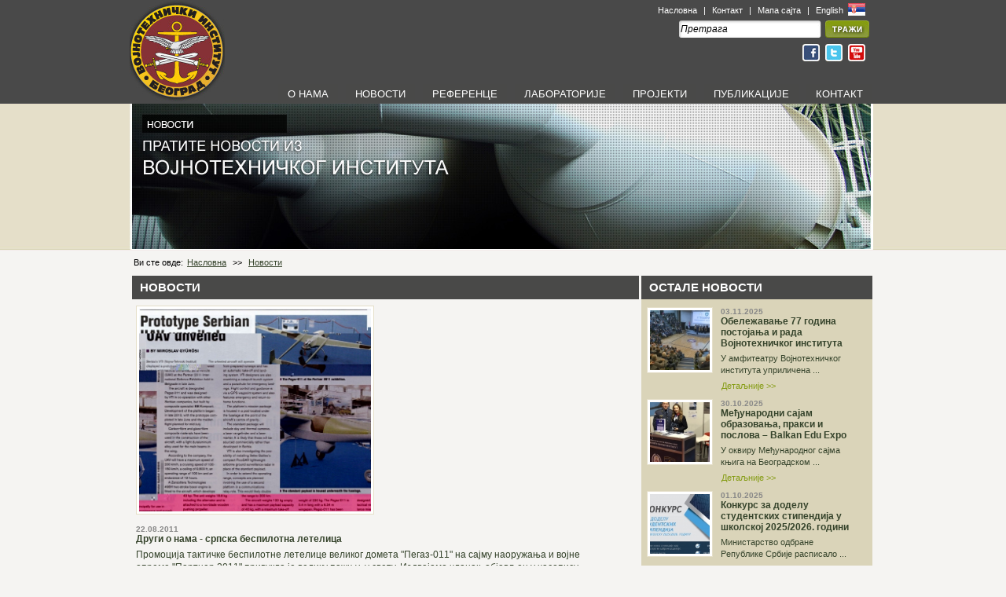

--- FILE ---
content_type: text/html; charset=UTF-8
request_url: http://vti.mod.gov.rs/index.php?view=actuality&type=news&id=143
body_size: 5055
content:
<!DOCTYPE html PUBLIC "-//W3C//DTD XHTML 1.0 Transitional//EN" "http://www.w3.org/TR/xhtml1/DTD/xhtml1-transitional.dtd">
<html xmlns="http://www.w3.org/1999/xhtml">
    <head>
        <meta name="google-site-verification" content="H6tRh2GDlhqv7QB_pC12-oRl0n2eo5vjJuRTTK1yYkA" />
        <meta http-equiv="Content-Type" content="text/html; charset=UTF-8" />
        <link rel="image_src" href="http://www.vti.mod.gov.rs/cms/images/actualites_pictures/tn/janes_1314050386617024a5a427.jpg" /><meta property="og:image" content="http://www.vti.mod.gov.rs/cms/images/actualites_pictures/tn/janes_1314050386617024a5a427.jpg" />        <meta name="title" content="Други о нама - српска беспилотна летелица" />
        <meta name="description" content="Промоција тактичке беспилотне летелице великог домета &quot;Пегаз-011&quot; на сајму наoружања и војне опреме &quot;Партнер 2011&quot; привукла је велику пажњу&nbsp; у свету. Издвајамо чланак&nbsp; објављен у часопису&nbsp; Janes International Defence Review за месец август, страна 29. Ову вест су пренела и пољска Zbrojna." />
        <link href="css/vti.css" rel="stylesheet" media="screen" type="text/css" />
        <script type="text/javascript" src="http://ajax.googleapis.com/ajax/libs/jquery/1.4/jquery.min.js"></script>
        <title></title>
        <link href="css/prettyPhoto.css" type="text/css" rel="stylesheet" />
                    <script type="text/javascript" src="js/jquery.prettyPhoto.js"></script>        
        <script type="text/javascript">
            $(function() {
               $('#jsddm > li').bind('mouseover', jsddm_open);
               $('#jsddm > li').bind('mouseout',  jsddm_timer);

               $('a').each(function(index) {
                   if($(this).attr("href") == '' || $(this).attr("href") == '#') {
                       $(this).click(function(){
                           alert("Uskoro!");
                       });
                   }
               });

               $("#search").click(function(){
                             if (this.value == "Претрага") {
                                 this.value = "";
                             }
                });

                $("#search").blur(function(){
                     if (this.value == "") {
                         this.value = "Претрага";
                     }
                });

                        });
        </script>
        <script type="text/javascript" src="js/vti.js"></script>        
            <!--[if IE]>
            <link href="css/iefix.css" rel="stylesheet" media="screen" type="text/css" />
            <![endif]-->
    </head>
    <body class="rest">
        <div id="wrapper">
            <div id="header">
                <div id="headerUp">
    <a href="index.php?view=home" title="Војнотехнички институт">
        <img src="images/vojno_tehnicki_institut.jpg" alt="Војнотехнички институт" class="logo" border="0"/>
    </a>
    <div id="headerMisc">
        <ul>
            <li>
                <a href="index.php">Насловна</a> |
                <a href="index.php?view=contact">Контакт</a> |
                <a href="index.php?view=sitemap">Мапа сајта</a> |
                <a href="index.php?view=home&lang=en">
                    English
                </a>
                <a href="index.php?view=home&lang=sr">
                    <img src="images/flags/sr.jpg" border="0" />
                </a>
            </li>
            <li>
                <form action="" method="get" style="margin: 0px;padding: 0px">
                    <input type="text" name="q" value="Претрага" id="search"/>
                    <input type="hidden" name="view" value="search" />
                    <input type="image" src="images/langs/sr/btnSearch.jpg" />
                </form>
            </li>
            <li>
                <a href="http://www.facebook.com/pages/Vojnotehnički-institut/164612773597036" target="_blank">
                    <img src="images/icons/fb.jpg" border="0" />
                </a>
                <a href="#" target="_blank">
                    <img src="images/icons/twitter.jpg" border="0" />
                </a>
                <a href="#" target="_blank">
                    <img src="images/icons/youtube.jpg" border="0" />
                </a>
<!--                <a href="#">
                    <img src="images/icons/rss.jpg" border="0" />
                </a>-->
            </li>
        </ul>
    </div>
    <ul id="jsddm" class="transBG">
        <li>
            <a href="index.php?view=aboutus">О НАМА</a>
            <ul>
                <li><a href="index.php?view=aboutus">О ВТИ</a></li>
                <li><a href="index.php?view=histograph">ИСТОРИЈА</a></li>
<!--                <li><a href="index.php?view=activity" class="last">ДЕЛАТНОСТ</a></li>-->
            </ul>
        </li>
        <li><a href="index.php?view=actuality">НОВОСТИ</a></li>
        <li>
            <a href="javascript:void()">РЕФЕРЕНЦЕ</a>
            <ul>
                <li><a href="index.php?view=actuality&type=reference&category=1">КЛАСИЧНО НАОРУЖАЊЕ</a></li>
                <li><a href="index.php?view=actuality&type=reference&category=2">РАКЕТНО НАОРУЖАЊЕ</a></li>
                <li><a href="index.php?view=actuality&type=reference&category=3">ВАЗДУХОПЛОВИ</a></li>
                <li><a href="index.php?view=actuality&type=reference&category=4">ВОЗИЛА</a></li>
            </ul>
        </li>
        <li><a href="index.php?view=labs">ЛАБОРАТОРИЈЕ</a></li>
        <li>
            <a href="javascript:void()">ПРОЈЕКТИ</a>
            <ul>
                <li><a href="index.php?view=actuality&type=projects&category=1">ТЕКУЋИ ПРОЈЕКТИ</a></li>
                <li><a href="index.php?view=actuality&type=projects&category=2">ИСТРАЖИВАЧКИ ЗАДАЦИ</a></li>
            </ul>
        </li>
        <li><a href="index.php?view=publications">ПУБЛИКАЦИЈЕ</a></li>
        <li><a href="index.php?view=contact">КОНТАКТ</a></li>
    </ul>
</div><div id="headerDown">
    <img src="images/langs/sr/novosti.jpg" alt="o нама"/>
</div>            </div>
            <div id="content">
                <div id="navigation">
Ви сте овде:<a href="index.php">Насловна</a> >> <a href="index.php?view=actuality&type=news">Новости</a>
</div>                <div id="contentLeft">
                <div class="leftHeaderHolderGrey">
    <h2 class="white">НОВОСТИ</h2>
</div>        
<div class="squeezerLeft">
    <div class="item noBorderBottom">
        <img src='http://www.vti.mod.gov.rs/cms/images/actualites_pictures/janes_1314050386617024a5a427.jpg' alt='Други о нама - српска беспилотна летелица' class='' style='width:295px;' title='Други о нама - српска беспилотна летелица' border='0'/>        <div style="margin-top:10px;float:left;">
                <h4>22.08.2011</h4>
                <h3>Други о нама - српска беспилотна летелица</h3>
        <p>Промоција тактичке беспилотне летелице великог домета &quot;Пегаз-011&quot; на сајму наoружања и војне опреме &quot;Партнер 2011&quot; привукла је велику пажњу&nbsp; у свету. Издвајамо чланак&nbsp; објављен у часопису&nbsp; Janes International Defence Review за месец август, страна 29. Ову вест су пренела и пољска <a href="http://www.polska-zbrojna.pl/index.php?option=com_content&amp;view=article&amp;id=12966:serbski-prototyp-bezzaogowca-pegaz-11&amp;catid=151:militaria&amp;Itemid=158">Zbrojna.</a><p>
        </div>        
    </div>
    <div class="item noBorderBottom">
        <ul class="gallery clearfix" style="margin:0;padding:0">            </ul>
        <script>
            $(".gallery a[rel^='prettyPhoto']").prettyPhoto({animation_speed:'normal',theme:'pp_default',slideshow:3000,social_tools:''});
        </script>
            </div>        
    <div class="item noBorderBottom">        
        <span class='st_twitter_vcount' displayText='Tweet'></span><span class='st_email_vcount' displayText='Email'></span><span class='st_facebook_vcount' displayText='Facebook'></span><span class='st_sharethis_vcount' displayText='ShareThis'></span>
        <script type="text/javascript">var switchTo5x=false;</script><script type="text/javascript" src="http://w.sharethis.com/button/buttons.js"></script><script type="text/javascript">stLight.options({publisher:'ba9e8839-a208-4a6f-b165-f8eda1ac8d6c'});</script>
    </div>
</div>                </div>
                <div id="contentRight">
                <div id="colorizeDataHolder">
    <div class="leftHeaderHolderGrey">
        <h2 class="white">ОСТАЛЕ НОВОСТИ</h2>
    </div>
    <div class="squeezerNews">
        <div class="item" style="width:270px">
        <a href='index.php?view=actuality&type=news&category=0&id=405' title='Обележавање 77 година постојања и рада Војнотехничког института '><img src='http://www.vti.mod.gov.rs/cms/images/actualites_pictures/tn/02_1762506812325fa7ce6be9.jpg' alt='Обележавање 77 година постојања и рада Војнотехничког института ' class='' style='width:76px' title='Обележавање 77 година постојања и рада Војнотехничког института ' border='0'/></a>        <div style="width:175px;float:left">
                <h4>03.11.2025</h4>
                <h3><a href='index.php?view=actuality&type=news&category=0&id=405' title='Обележавање 77 година постојања и рада Војнотехничког института '>Обележавање 77 година постојања и рада Војнотехничког института </a></h3>
        <p style="text-align: left;padding:0px">
              У амфитеатру Војнотехничког института уприличена ...        </p>
        <div class="detailsReverse">
            <a href="index.php?view=actuality&type=news&category=0&id=405" title="Обележавање 77 година постојања и рада Војнотехничког института ">Детаљније >></a>
        </div>
        </div>
    </div>
        <div class="item" style="width:270px">
        <a href='index.php?view=actuality&type=news&category=0&id=408' title='Међународни сајам образовања, пракси и послова &ndash; Balkan Edu Expo'><img src='http://www.vti.mod.gov.rs/cms/images/actualites_pictures/tn/01_17627608975270f87df47f.jpg' alt='Међународни сајам образовања, пракси и послова – Balkan Edu Expo' class='' style='width:76px' title='Међународни сајам образовања, пракси и послова – Balkan Edu Expo' border='0'/></a>        <div style="width:175px;float:left">
                <h4>30.10.2025</h4>
                <h3><a href='index.php?view=actuality&type=news&category=0&id=408' title='Међународни сајам образовања, пракси и послова &ndash; Balkan Edu Expo'>Међународни сајам образовања, пракси и послова &ndash; Balkan Edu Expo</a></h3>
        <p style="text-align: left;padding:0px">
              У оквиру Међународног сајма књига на Београдском ...        </p>
        <div class="detailsReverse">
            <a href="index.php?view=actuality&type=news&category=0&id=408" title="Међународни сајам образовања, пракси и послова &ndash; Balkan Edu Expo">Детаљније >></a>
        </div>
        </div>
    </div>
        <div class="item" style="width:270px">
        <a href='index.php?view=actuality&type=news&category=0&id=404' title='Конкурс за доделу студентских стипендија у школској 2025/2026. години'><img src='http://www.vti.mod.gov.rs/cms/images/actualites_pictures/tn/Poster_1760505398f83c54f7eb89.jpg' alt='Конкурс за доделу студентских стипендија у школској 2025/2026. години' class='' style='width:76px' title='Конкурс за доделу студентских стипендија у школској 2025/2026. години' border='0'/></a>        <div style="width:175px;float:left">
                <h4>01.10.2025</h4>
                <h3><a href='index.php?view=actuality&type=news&category=0&id=404' title='Конкурс за доделу студентских стипендија у школској 2025/2026. години'>Конкурс за доделу студентских стипендија у школској 2025/2026. години</a></h3>
        <p style="text-align: left;padding:0px">
            Министарство одбране Републике Србије расписало ...        </p>
        <div class="detailsReverse">
            <a href="index.php?view=actuality&type=news&category=0&id=404" title="Конкурс за доделу студентских стипендија у школској 2025/2026. години">Детаљније >></a>
        </div>
        </div>
    </div>
        <div class="item" style="width:270px">
        <a href='index.php?view=actuality&type=news&category=0&id=406' title='12. међународни сајам наоружања и војне опреме &ndash; &bdquo;ПАРТНЕР 2025&ldquo;'><img src='http://www.vti.mod.gov.rs/cms/images/actualites_pictures/tn/02_1762509730d135a05.jpg' alt='12. међународни сајам наоружања и војне опреме – „ПАРТНЕР 2025“' class='' style='width:76px' title='12. међународни сајам наоружања и војне опреме – „ПАРТНЕР 2025“' border='0'/></a>        <div style="width:175px;float:left">
                <h4>23.09.2025</h4>
                <h3><a href='index.php?view=actuality&type=news&category=0&id=406' title='12. међународни сајам наоружања и војне опреме &ndash; &bdquo;ПАРТНЕР 2025&ldquo;'>12. међународни сајам наоружања и војне опреме &ndash; &bdquo;ПАРТНЕР 2025&ldquo;</a></h3>
        <p style="text-align: left;padding:0px">
              Министар одбране Братислав Гашић отворио ...        </p>
        <div class="detailsReverse">
            <a href="index.php?view=actuality&type=news&category=0&id=406" title="12. међународни сајам наоружања и војне опреме &ndash; &bdquo;ПАРТНЕР 2025&ldquo;">Детаљније >></a>
        </div>
        </div>
    </div>
        <div class="item" style="width:270px">
        <a href='index.php?view=actuality&type=news&category=0&id=403' title='Потписан споразум између Војне академије и Војнотехничког института'><img src='http://www.vti.mod.gov.rs/cms/images/actualites_pictures/tn/vti_va_1_1751986813_1752128824d5fb1c6fede.jpg' alt='Потписан споразум између Војне академије и Војнотехничког института' class='' style='width:76px' title='Потписан споразум између Војне академије и Војнотехничког института' border='0'/></a>        <div style="width:175px;float:left">
                <h4>08.07.2025</h4>
                <h3><a href='index.php?view=actuality&type=news&category=0&id=403' title='Потписан споразум између Војне академије и Војнотехничког института'>Потписан споразум између Војне академије и Војнотехничког института</a></h3>
        <p style="text-align: left;padding:0px">
            Данас је на Војнотехничком институту Управе ...        </p>
        <div class="detailsReverse">
            <a href="index.php?view=actuality&type=news&category=0&id=403" title="Потписан споразум између Војне академије и Војнотехничког института">Детаљније >></a>
        </div>
        </div>
    </div>
        <div class="item" style="width:270px">
        <a href='index.php?view=actuality&type=news&category=0&id=402' title='Обележена слава Војнотехничког института Свети свештеномученик Платон Бањалучки'><img src='http://www.vti.mod.gov.rs/cms/images/actualites_pictures/tn/04_1747225985c22e6686f.jpg' alt='Обележена слава Војнотехничког института Свети свештеномученик Платон Бањалучки' class='' style='width:76px' title='Обележена слава Војнотехничког института Свети свештеномученик Платон Бањалучки' border='0'/></a>        <div style="width:175px;float:left">
                <h4>05.05.2025</h4>
                <h3><a href='index.php?view=actuality&type=news&category=0&id=402' title='Обележена слава Војнотехничког института Свети свештеномученик Платон Бањалучки'>Обележена слава Војнотехничког института Свети свештеномученик Платон Бањалучки</a></h3>
        <p style="text-align: left;padding:0px">
            У свом Богослужбеном простору у касарни Жарковo, ...        </p>
        <div class="detailsReverse">
            <a href="index.php?view=actuality&type=news&category=0&id=402" title="Обележена слава Војнотехничког института Свети свештеномученик Платон Бањалучки">Детаљније >></a>
        </div>
        </div>
    </div>
            <img src="images/lineGray.jpg" border="0" />
        <div class="paging"><div class='totalPages'>СТРАНА:1/36</div><div class='pagingBoxActive'><a><</a></div><div class='pagingBoxActive'> <a  href="/index.php?view=actuality&type=news&id=143&page=2" >></a></div><div style='float:left;width:15px;'>&nbsp;</div><div style='float:right;margin-right:10px'><div class='pagingBoxActive'>1</div><div class='pagingBox'> <a href="/index.php?view=actuality&type=news&id=143&page=2">2</a></div><div class='pagingBox'> <a href="/index.php?view=actuality&type=news&id=143&page=3">3</a></div><div class='pagingBox'> <a href="/index.php?view=actuality&type=news&id=143&page=4">4</a></div><div class='pagingBox'> <a href="/index.php?view=actuality&type=news&id=143&page=5">5</a></div></div></div>
        <div class="paging">
            <div style="float:left">
            ИДИ НА СТРАНУ: <input type="text" id="gotopage" />
            </div>
            <div class='pagingBoxActive'><a href="##" id="goto">></a></div>
            <script>
                $('#goto').click(function (){
                    if ($('#gotopage').val() != '') {
                        window.location = "index.php?view=actuality&type=news&page=" +$('#gotopage').val();
                    }
                });
            </script>
        </div>
        </div>
</div>                </div>
            </div>
            <div id="pusher"></div>
        </div>
        <div id="footer">
            
<div id="innerFooter">
    <ul class="footerLinks" style="width: 420px">
        <li class="header">
            <span>ПРАВА</span>
        </li>
        <li>
            <ul>
                <li>Сва права задржана.<br />
                    Забрањена репродукција у целини и деловима без дозволе.</li>
                <li>Copyright ©, Војнотехнички институт 2011.<br />
                    Produced by <a href="http://www.green-adv.rs" target="blank">Green Advertising</a></li>
            </ul>
        </li>
    </ul>
    <ul class="footerLinks" style="width: 200px">
        <li class="header">
            <span>БРЗИ ЛИНКОВИ</span>
        </li>
        <li>
            <ul>
                <li><a href="index.php?view=aboutus" class="quickLinks">О нама</a></li>
                <li><a href="index.php?view=labs" class="quickLinks">Лабораторије</a></li>
                <li><a href="index.php?view=actuality&type=projects" class="quickLinks">Пројекти</a></li>
                <li><a href="index.php?view=actuality&type=reference" class="quickLinks">Референце</a></li>
            </ul>
        </li>
    </ul>
    <ul class="footerLinks" style="width: 290px;">
        <li class="header">
            <span>КОНТАКТ</span>
        </li>
        <li>Уколико су Вам потребне додатне информације:</li>
        <li>
            <ul>
                <li><strong>ВОЈНОТЕХНИЧКИ  ИНСТИТУТ</strong><br />
                    Ратка Ресановића 1, 11030 Београд, Србија<br />
                    Тел: +381 11 2051-002<br />
                    Факс: +381 11 250-8474<br />
                    Е-маил:  <a href="mailto:vti@vti.vs.rs">vti@vti.vs.rs</a>                </li>
            </ul>
        </li>
    </ul>
</div>        </div>
        <script type="text/javascript">

          var _gaq = _gaq || [];
          _gaq.push(['_setAccount', 'UA-3847552-33']);
          _gaq.push(['_trackPageview']);

          (function() {
            var ga = document.createElement('script'); ga.type = 'text/javascript'; ga.async = true;
            ga.src = ('https:' == document.location.protocol ? 'https://ssl' : 'http://www') + '.google-analytics.com/ga.js';
            var s = document.getElementsByTagName('script')[0]; s.parentNode.insertBefore(ga, s);
          })();

        </script>
    </body>
</html>


--- FILE ---
content_type: text/css
request_url: http://vti.mod.gov.rs/css/vti.css
body_size: 2847
content:
@CHARSET "UTF-8";
* {
    margin:0px;
    padding: 0px;
}

html, body { 
    height: 100%;
    font-size: 11px;
    font-family: Arial;
    color:#000;
    background-color: #f5f4f2;
}

body.index {
    background-image: url(../images/bkgTop.jpg);
    background-repeat: repeat-x;
}

body.rest {
    background-image: url(../images/bkgTop_rest.jpg);
    background-repeat: repeat-x;
}

h2 {
    font-size: 15px;
    color: #2a2a2a;
    margin-bottom:5px;
}

h2.white {
    font-size: 15px;
    color: #fff;
    padding:6px;
    padding-left: 10px;
}

h3 {
    font-size: 12px;
    color: #35432b;
    margin-bottom:5px;
}

h3 a {
    font-size: 12px;
    color: #35432b;
    text-decoration: none;
}

h3 a:hover {
    text-decoration: underline;
}

h4 {
    font-size: 10px;
    color: #878787;
}

p {
    color:#35432b;
}

#wrapper {
    margin:0px auto;
    width:950px;
    min-height: 100%;
    height: auto !important;
    height: 100%;
}

#header {
    width:950px;
}

#header #headerUp {
    height:132px;
    position: relative;
    z-index: 999;
}

#header #headerUp .logo {
    float:left;
}

#headerMisc {
    width:293px;
    float: right;
    text-align: right;
    margin-right:5px;
    color:#fff;
}

#headerMisc input[type="text"] {
    background-image: url(../images/bkgSearch.jpg);
    width: 180px;
    height: 24px;
    border: none;
    border: 0px;
    font-family: Arial;
    font-size: 12px;
    font-weight: normal;
    font-style: italic;
    padding-left:3px;
}

#headerMisc input {
    vertical-align: middle;   
}

#headerMisc li {
    list-style: none;
    padding:3px;
}

#headerMisc a {
    color:#fff;
    text-decoration: none;
    margin-left:5px;
    margin-right:5px;
}

#headerMisc a:hover {
    text-decoration: underline;
}

#headerMisc img {
    margin-bottom:-4px;
    margin-left:-8px;
}

.topimage {
    width:645px;
    height: 336px;
    position: relative;
    color:#fff;
}

.topimage .detailsTop {
    width:63px;
    height:15px;
    padding:4px;
    position:absolute;
    bottom:6px;
    right:0px;
    background-color: #000;
    filter:alpha(opacity=50);
    opacity: 0.5;
    -moz-opacity:0.5;
}

.topimage .typeHeader {
    width:auto;
    height:15px;
    font-size: 12px;
    font-weight: bold;
    padding:4px;
    position:absolute;
    top:20px;
    left:20px;
    background-color: #000;
    filter:alpha(opacity=50);
    opacity: 0.5;
    -moz-opacity:0.5;
}

.topimage .smallText {
    width:500px;
    position: absolute;
    top:50px;
    left:20px;
    font-size: 18px;
    z-index: 5;
}

.topimage .smallTextBlack {
    width:500px;
    position: absolute;
    top:51px;
    color:#000;
    left:21px;
    font-size: 18px;
    z-index: 4;
}

.topimage .bigText {
    font-size: 30px;
    width:500px;
    position: absolute;
    top:70px;
    left:20px;
    z-index: 5;
}

.topimage .bigTextBlack {
    font-size: 30px;
    width:500px;
    position: absolute;
    top:71px;
    color:#000;
    left:21px;
    z-index: 4;
}

.topimage .detailsTop .detailsTopText {    
    background-color: #000;
    filter:alpha(opacity=100);
    opacity: 1;
    -moz-opacity:1;
}

.topimage .detailsTop .detailsTopText a {
    color:#fff;
    text-decoration: none;
}

.topimage .detailsTop .detailsTopText a:hover {
    text-decoration: underline;
}

/* content: left & right */
#content {
    width:950px;
    margin-top:3px;
}

#navigation {
    width:950px;
    height:18px;
    padding: 5px;
    padding-top:7px;
}

#navigation a {
    color: #35432b;
    margin-left:5px;
    margin-right:5px;
    text-decoration: underline;
}

#navigation a:hover {
    color: #344311;
    margin-left:5px;
    margin-right:5px;
}

#contentLeft {
    width:645px;
    float:left;
    padding-right: 3px;
    padding-left: 3px;
}

#innerContentLeft {
    width:410px;
    float:left;
    background-color: #e7e3d2;
    padding:5px;
    padding-left:2px;
    position:relative; /* zbog rss-a */
}

.rssDark {
    position: absolute;
    width:32px;
    height:12px;
    top: 9px;
    right:6px;
}

.rssDark a {
    margin-top:-3px;
    color: #fff;
    text-decoration: none;
}
.rssDark a:hover {
    text-decoration: underline;
}

.rssDark img {
    vertical-align: middle;
    padding-top:-2px;
    margin-left:2px;
}

.rssGray {
    position: absolute;
    width:32px;
    height:12px;
    top: -23px;
    right:1px;
}

.rssGray a {
    margin-top:-3px;
    color: #000;
    text-decoration: none;
}
.rssGray a:hover {
    text-decoration: underline;
}

.rssGray img {
    vertical-align: middle;
    padding-top:-2px;
    margin-left:2px;
}

.rssWhite {
    position: absolute;
    width:32px;
    height:12px;
    top: -25px;
    right:5px;
}

.rssWhite a {
    color: #000;
    text-decoration: none;
}

.rssWhite a:hover {
    text-decoration: underline;
}

.rssWhite img {
    vertical-align: middle;
    padding-top:1px;
    margin-left:2px;
}

#innerContentRight {
    margin-left:10px;
    width:215px;
    float:left;
    position:relative; /* zbog rss-a */
}

#contentRight {
    width:298px;
    float:left;
}

#colorizeDataHolder {
    width:294px;
    background-color: #dad4b9;
    float: left;
    margin-bottom: 20px;
    padding-bottom: 10px;
}

#whiteDataHolder {
    width:294px;
    float: left;
    margin-bottom: 20px;
    padding-bottom: 10px;
}

.squeezer {
    padding:10px;
    float:left;
}

.squeezerNews {
    padding:5px;
    float:left;
}

.squeezerLeft {
    padding:3px;
    float:left;    
}

.squeezerLeft p {
    font-size: 12px;
}

#dataHolderHeader {
    width:294px;
    height:35px;
    background-color: #9a9479;
    position:relative;
}

#dataHolderHeader h2 {
    font-size: 15px;
    color: #dad5bd;
    padding: 9px;
    padding-left: 15px;
}

.calendarPlaceHolder {
    width: 45px;
    height: 50px;
    background-image: url(../images/bkgCal.jpg);
    float:left;
    margin-right: 5px;
    text-align: center;
    color: #fff;
    font-weight: bold;
    font-size: 10px;
    padding-top: 3px;
}

.calendarText {
    float:left;
    width:210px;
}

.calDay {
    font-size: 18px;
}

.whiteBkg {
    background-color: #f5f4f2;
    width: 100%;
    height:25px;
    padding-top:10px;
    clear:both;
}

.item {
    padding:5px;
    padding-left:2px;
    float:left;
    width:95%;
}

.item img {
    border:1px solid #E5DFC9;
    padding: 3px;
    float:left;
    margin:0px 10px 3px 0px;
    background-color: #fff;
}

.item img.links {
    margin:0px;
    margin: 0 auto;
    padding: 0;
    border: 0;
}

.item p {
    margin:0px 2px 5px 0px;
    padding-right: 5px;
    line-height: 1.4em;
    text-align: left;
}

.item ul {
    margin-left:15px;
}

.item ul li {
    line-height: 1.8em;
}

.item .underText {
    clear:both;width:189px;
    padding-left:4px;
    font-size: 11px;
    text-align: center;
    color:#505050;
}

.item .labLine {
    border:0px;
    padding: 0px;
    margin: 0px;
    margin-top: 0px;
}
.details {
    width: auto;
    background-color: #859c14;
    float:left;
    margin-top:0px;
    margin-right: 10px;
}

.details a {
   color:#fff;
   text-decoration: none;
   padding:3px;
   display: block;
}

.details a:hover {
   color:#fff;
   text-decoration: none;
   background-color: #aac524;
}

.detailsReverse {
    width: auto;
    padding:1px;
    float:left;
    margin-top:0px;
}

.detailsReverse a {
   color:#859c14;
   text-decoration: none;
}

.detailsReverse a:hover {
   color:#aac524;
   text-decoration: underline;
}

.noBorderBottom {
    border:0px;
}

.leftHeaderHolderGrey {
    width:100%;
    height:30px;
    background-color: #494948;
}

.leftHeaderHolderGreyBig {
    width:100%;
    background-color: #dad4b9;
}

.leftHeaderHolderGreyBig p {
    padding:15px;
    line-height: 1.8em;
}

.leftHeaderHolderGreyBig a {
   color:#859c14;
   text-decoration: underline;
}

.rightMenuItem {
    width:100%;
    height:32px;
    background-color: #9a9479;
    font-size: 12px;
    font-family: Arial, Verdana;
    font-weight: bold;
    margin-top: 2px;
}

.rightMenuItem a {
    display: block;
    color:#fff;
    text-decoration: none;
    padding:8px 0px 16px 10px;
    padding-bottom:7px;
    height:17px;
}

.rightMenuItem a:hover, .rightMenuItem a.active {
    background-color: #494948;
    background-image: url(../images/dotGrey.jpg);
    background-repeat: no-repeat;
    background-position: 10px 13px;
    padding-left:20px;
}

#labMenu {
    list-style: none;
}

#labMenu li {
    background-color: #9a9479;
    margin-top:2px;
    height:32px;
    line-height:2em;
    font-size: 11px;
    font-weight: bold;
    display:block;
}

#labMenu li.doubleLine {
    line-height:1.1em;
}

#labMenu li a {    
    color:#fff;
    text-decoration: none;
    font-family: Arial, Verdana;
    display:block;
    padding-top:4px;
    padding-left:10px;
}

#labMenu li a:hover  {
    background-color: #494948;
    background-image: url(../images/dotGrey.jpg);
    background-repeat: no-repeat;
    background-position: 10px 13px;
    display:block;
    height:28px;

    padding-left:20px;
}

#labMenu li.doubleLine a:hover  {
    background-color: #494948;
    background-image: url(../images/dotGrey.jpg);
    background-repeat: no-repeat;
    background-position: 10px 13px;
    display:block;
    height:28px;
    padding-top:4px;
    padding-left:20px;
}

#labMenu li a.active {
    background-color: #494948;
    background-image: url(../images/dotGrey.jpg);
    background-repeat: no-repeat;
    background-position: 10px 13px;
    display:block;
    height:28px;
    padding-top:4px;
    padding-left:20px;
}

/* menu styles */
#jsddm {
  margin: 0;
  padding: 0;
  position: absolute;
  bottom:0px;
  right:5px;
  z-index: 99999999;
}

#jsddm li {
  float: left;
  list-style: none;
  font-size: 13px;
  font-family: Arial, Verdana;
  margin-left:10px;  
}

#jsddm li a {
  display: block;
  background: #494948;
  text-decoration: none;
  color: #fff;
  white-space: nowrap;
  padding:5px 12px;
}

#jsddm li a:hover {
    background: #40403f;
}

#jsddm li ul {
  margin: 0;
  margin-left: 0px;
  padding: 0;
  position: absolute;
  visibility: hidden;
  border: 1px solid #fff;
}

#jsddm li ul li {
  float: none;
  display: inline;
  font-size: 12px;
  padding:0px;
  margin: 0px;
}

#jsddm li ul li a {
  width: 160px;
  background: #494948;
  color: #fff;
  border-bottom:1px solid #fff;
}

#jsddm li ul li a.last {
    border-bottom:none;
}

#jsddm li ul li a:hover {
    background: #40403f;
}

#pusher {
    clear: both;
    height:20px;
}

#footer {
    height:170px;
    width: 100%;
    background-color: #e4dfc8;
    font-size: 12px;
}

#innerFooter {
    margin: 0 auto;
    width:950px;
}

.footerLinks {
   padding-top:10px;
   float: left;
   margin-right:13px;
}

.footerLinks li {
    list-style: none;
    padding: 3px;
    margin: 0px;    
}

.footerLinks li a.quickLinks {
    color:#000;
    text-decoration: none;
}

.footerLinks li a.quickLinks:hover {
    color:#000;
    text-decoration: underline;
}

.footerLinks li.header {
    border-bottom:1px solid #AEADAC;
    padding:5px;
    padding-left:0px;
}

.footerLinks li.header span {
    background-color: #859c14;
    width: auto;
    color:#fff;
    padding:5px;
}

.footerLinks li ul {
    padding-left: 15px;
    margin: 0px;
}

.footerLinks li ul li {
    padding: 0px;
    margin: 0px;
    line-height: 1.5em;
}

.footerLinks li ul li {
    list-style-image: url(../images/cyrcle.jpg);
}

.footerLinks a {
    color:#859c14;
}

#slidedeck_frame {
    width: 946px;
    height: 340px;
}

.banners {
    margin-left:10px;
}

/***************** contact *****************/

#contactForm {
    width:600px;
    font-family: Arial;
    font-size: 12px;    
    font-weight: normal;
    font-style: italic;
    color:#35432b;
}

#contactForm input {
    background-color: #ffffff;
    border: solid 1px #e4dfc8;
    width:407px;
    height: 21px;
    padding:3px;
    padding-left:5px;
    font-family: Arial;
    font-size: 12px;
    font-weight: normal;
    font-style: italic;
}

#contactForm input[type="image"] {
    width: 96px;
    height:22px;
    float:right;
    margin-right: 32px;
    padding-left:3px;
}

#contactForm textarea {
    background-color: #ffffff;
    border: solid 1px #e4dfc8;
    width:550px;
    height: 150px;
    padding:3px;
    font-family: Arial;
    font-size: 12px;
    font-weight: normal;
    font-style: italic;
    overflow: hidden;
}

.paging .pagingBox {
    width:17px;
    height:16px;
    border:1px solid #a3a096;
    float:left;
    margin-left:3px;
    text-align: center;
}
.paging .pagingBoxActive {
    width:17px;
    height:15px;
    background-color: #6a791f;
    border:1px solid #a3a096;
    float:left;
    margin-left:3px;
    text-align: center;
    color:#fff;
    padding-top:1px;
}

.paging {
    float:right;
    margin-top:5px;
    width:280px;
    font-weight: bold;
    color: #161616;
    margin-bottom:20px;
}

.paging .pagingBoxActive a {
    display:block;
    color:#000;
    text-decoration: none;
    color:#fff;
    padding-left:1px;
}


.paging .pagingBox a {
    display:block;
    background-color: #FFF;
    width:16px;
    height:15px;
    color:#000;
    padding-top:1px;
    text-decoration: none;
    padding-left:1px;
}

.paging .pagingBox a:hover {
    background-color: #6a791f;
    color:#fff;
}

.totalPages {
    float:left;
    width:60px;
    height:14px;
    padding-top:2px;
    margin-right: 3px;
}

#shareThis {
    position: absolute;
    bottom:0px;
    left:0px;
}

.labImage {
    float:left;
    clear:left;
    margin-bottom:5px;
    margin-bottom:15px;
}
.labImageRight {
    float:right;
    clear:right;
    margin-bottom:5px;
    margin-left:10px;
    margin-bottom:15px;
}


#gotopage {
    width:40px;
    height:14px;
}

.pubs {
    color:#000;
}

ul.gallery {
    list-style: none;
}

ul.gallery li {
    display: inline;
}

#sitemap li {
    font-size: 12px;
    font-weight: bold;
    list-style: none;
}

#sitemap li ul li {
    list-style: disc;
    font-weight: normal;
}

#sitemap li ul {
    margin-top: 5px;
    margin-bottom: 5px;
}

#sitemap li a {
    color:#505050;
    text-decoration: none;
}

#sitemap li a:hover {
    text-decoration: underline;
}

#form #address {
    display:none;
}

#uform #address {
    display:none;
}